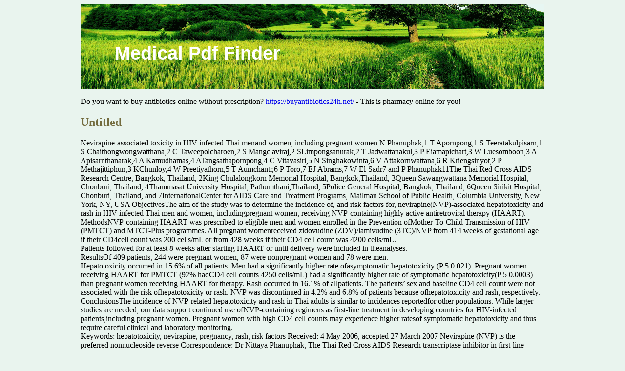

--- FILE ---
content_type: text/html; charset=UTF-8
request_url: http://medpdffinder.com/a/aidstar-1.com1.html
body_size: 14239
content:
<!DOCTYPE html>
<html>
<head>
<meta http-equiv="content-type" content="text/html; charset=utf-8" />
<title>Untitled</title>

<link rel="stylesheet" href="/images/mycssm.css" type="text/css"/>
<meta name="viewport" content="width=device-width, initial-scale=1.0">
<link rel="canonical"  href="http://medpdffinder.com/a/aidstar-1.com1.html" />
<base  href="http://medpdffinder.com/">
</head>
<body>
<div class="m_part">    
<div class="hdtop"><div class="hdlogo"><a href="/">Medical Pdf Finder</a></div></div>
<div class="m_cont">
<p> Do you want to buy antibiotics online without prescription? <a href="https://buyantibiotics24h.net/">https://buyantibiotics24h.net/</a>  - This is pharmacy online for you!
<p>
<h2>Untitled</h2>
Nevirapine-associated toxicity in HIV-infected Thai menand women, including pregnant women
N Phanuphak,1 T Apornpong,1 S Teeratakulpisarn,1 S Chaithongwongwatthana,2 C Taweepolcharoen,2 S Mangclaviraj,2 SLimpongsanurak,2 T Jadwattanakul,3 P Eiamapichart,3 W Luesomboon,3 A Apisarnthanarak,4 A Kamudhamas,4 ATangsathapornpong,4 C Vitavasiri,5 N Singhakowinta,6 V Attakornwattana,6 R Kriengsinyot,2 P Methajittiphun,3 KChunloy,4 W Preetiyathorn,5 T Aumchantr,6 P Toro,7 EJ Abrams,7 W El-Sadr7 and P Phanuphak11The Thai Red Cross AIDS Research Centre, Bangkok, Thailand, 2King Chulalongkorn Memorial Hospital, Bangkok,Thailand, 3Queen Sawangwattana Memorial Hospital, Chonburi, Thailand, 4Thammasat University Hospital, Pathumthani,Thailand, 5Police General Hospital, Bangkok, Thailand, 6Queen Sirikit Hospital, Chonburi, Thailand, and 7InternationalCenter for AIDS Care and Treatment Programs, Mailman School of Public Health, Columbia University, New York, NY, USA
ObjectivesThe aim of the study was to determine the incidence of, and risk factors for, nevirapine(NVP)-associated hepatotoxicity and rash in HIV-infected Thai men and women, includingpregnant women, receiving NVP-containing highly active antiretroviral therapy (HAART).<br/>
MethodsNVP-containing HAART was prescribed to eligible men and women enrolled in the Prevention ofMother-To-Child Transmission of HIV (PMTCT) and MTCT-Plus programmes. All pregnant womenreceived zidovudine (ZDV)/lamivudine (3TC)/NVP from 414 weeks of gestational age if their CD4cell count was 200 cells/mL or from 428 weeks if their CD4 cell count was 4200 cells/mL.<br/>Patients followed for at least 8 weeks after starting HAART or until delivery were included in theanalyses.<br/>
ResultsOf 409 patients, 244 were pregnant women, 87 were nonpregnant women and 78 were men.<br/>Hepatotoxicity occurred in 15.6% of all patients. Men had a significantly higher rate ofasymptomatic hepatotoxicity (P 5 0.021). Pregnant women receiving HAART for PMTCT (92% hadCD4 cell counts 4250 cells/mL) had a significantly higher rate of symptomatic hepatotoxicity(P 5 0.0003) than pregnant women receiving HAART for therapy. Rash occurred in 16.1% of allpatients. The patients’ sex and baseline CD4 cell count were not associated with the risk ofhepatotoxicity or rash. NVP was discontinued in 4.2% and 6.8% of patients because ofhepatotoxicity and rash, respectively.<br/>
ConclusionsThe incidence of NVP-related hepatotoxicity and rash in Thai adults is similar to incidences reportedfor other populations. While larger studies are needed, our data support continued use ofNVP-containing regimens as first-line treatment in developing countries for HIV-infected patients,including pregnant women. Pregnant women with high CD4 cell counts may experience higher ratesof symptomatic hepatotoxicity and thus require careful clinical and laboratory monitoring.<br/>
Keywords: hepatotoxicity, nevirapine, pregnancy, rash, risk factors
Received: 4 May 2006, accepted 27 March 2007
Nevirapine (NVP) is the preferred nonnucleoside reverse
Correspondence: Dr Nittaya Phanuphak, The Thai Red Cross AIDS Research
transcriptase inhibitor in first-line antiretroviral regimens
Centre, 104 Rajdumri Road, Pathumwan, Bangkok, Thailand 10330. Tel:1 662 253 0996; fax: 1 662 253 0998; e-mail: nittaya.p@chula.ac.th
in resource-limited settings because of its low cost and its
availability in generic and fixed dose combination
HAART from 428 weeks of gestation until delivery and
formulations [1]. Hepatotoxicity and rash are the two most
zidovudine (ZDV)/lamivudine (3TC) was continued for
common treatment-limiting toxicities [2]. Symptomatic
1 week postpartum. Pregnant HIV-infected women with
hepatotoxicity has been reported in 1.0–4.9% of adults [2–
CD4 cell counts 200 cells/mL or 350 cells/mL at World
10], while the incidence of all hepatotoxicities ranges
Health Organization (WHO) stage of disease42 were
widely from 3.2 to 12.0% [2–5,9–11]. In addition to
provided with NVP-containing HAART regimens for
coinfection with viral hepatitis and elevated baseline
therapy during pregnancy (usually starting from 414
transaminase levels, a number of factors have been
weeks gestation) and indefinitely following delivery (the
associated with NVP-related hepatotoxicity [3,5,11–13],
‘therapy’ group). Similarly, other HIV-infected nonpreg-
including female sex, high baseline CD4 cell count, high
nant women and men eligible for HAART using the same
NVP blood level, alcohol abuse and certain human
eligibility criteria as described for pregnant women above
leucocyte antigen (HLA) types [2–5,9,11–14]. NVP-related
were prescribed NVP-containing HAART for therapy.<br/>
rash has been reported in 4.3–36% of adults [8–10,13,15–
Various programmes were responsible for HIV care and
24], but Stevens–Johnson syndrome is relatively infre-
the treatment described above. The Thai Red Cross AIDS
quent, occurring in fewer than 1% of adults on treatment
Research Centre (TRCARC) established the Prevention of
[10,13,19,24]. Similar risk factors to those for NVP-related
Mother-To-Child Transmission of HIV (PMTCT) programme
hepatotoxicity have been identified, including female sex,
under the patronage of Her Royal Highness Princess
high baseline CD4 cell count, low baseline HIV-1 RNA and
Soamsawali in February 1996 using funds donated by the
Thai public to obtain antiretrovirals for poor HIV-infected
While NVP is a useful antiretroviral drug given its
pregnant Thai women. In addition, patients were enrolled
convenience in administration, low pill burden, lack of
in the MTCT-Plus initiative beginning on 1 February 2003.<br/>
food restriction and overall good safety profile, there is
The MTCT-Plus initiative, described in detail elsewhere
increasing concerns regarding reports of severe toxicities,
(http://www.mtctplus.org) [36], is a woman-centred, fa-
particularly the higher observed risk of serious liver
mily-orientated, multidisciplinary HIV care and treatment
toxicity in adults with higher CD4 cell counts, particularly
programme initiated and co-ordinated by the International
women with CD4 cell counts 4250 cells/mL [25]. NVP-
Center for AIDS Care and Treatment Programs (ICAP) at the
containing highly active antiretroviral therapy (HAART)
Columbia University Mailman School of Public Health. The
regimens, however, have also been used increasingly in
latter programme, in order to expand the programme at
developing countries in HIV-infected pregnant women for
TRCARC, enrolled pregnant women as well as postpartum
prevention of mother-to-child transmission (PMTCT) of
women with their HIV-exposed infants and other HIV-
HIV rather than the use of single dose NVP during labour.<br/>
infected family members, mainly HIV-infected male
Results from several studies have demonstrated the safety
partners of the women enrolled. Patients received either
of NVP-containing regimens during pregnancy [26–32]
ZDV or stavudine (d4T) plus 3TC and NVP. All patients
both prior to and since the reports of severe cases of
started NVP-based regimens with the recommended lead-in
dose of NVP 200 mg every 24 h for 14 days followed
The conflicting data on the safety of NVP-containing
thereafter by NVP 200 mg every 12 h.<br/>
regimens coupled with the recognized advantages of NVP
For pregnant women on HAART, regular laboratory
as a component of a HAART regimen motivated us to
monitoring for hepatotoxicity was conducted according to
conduct an assessment of our experience of using NVP-
a specific schedule. Thus, serum alanine aminotransferase
containing HAART regimens in a diverse population of
(ALT) and aspartate aminotransferase (AST) measurements
patients. We describe the incidence and risk factors for
were obtained at baseline, at weeks 2, 4, 6 and 8, and then
NVP-related toxicities among HIV-infected Thai pregnant
every 4 weeks until delivery. An ALT/AST value of 42
times the upper limit of normal (ULN) was a contra-indication for the initiation of a NVP-containing regimen.<br/>
For these pregnant women on HAART, toxicity manage-ment included discontinuation of either NVP or the entire
Patients with HIV infection were prescribed NVP-contain-
regimen if ALT or AST increased to 42.5 times ULN or rash
ing HAART regimens from a variety of programmes and for
more severe than grade I occurred. Efavirenz (EFV)- or
various indications. Pregnant HIV-infected women with
nelfinavir (NFV)-containing regimens were options for
CD4 cell counts 4200 cells/mL were prescribed NVP-
pregnant women with abnormal baseline ALT/AST values
containing HAART for PMTCT until delivery (the ‘PMTCT’
or who had to switch from NVP-containing regimens as a
group). This involved the provision of NVP-containing
r 2007 British HIV Association HIV Medicine (2007) 8, 357–366
For nonpregnant women and men receiving NVP-
the baseline characteristics of all patients. Analysis of
containing HAART regimens, ALT and AST were measured
variance (ANOVA) and the Kruskal–Wallis test were used to
at baseline. No regularly scheduled laboratory monitoring
compare continuous outcomes among more than two
was required. However, laboratory tests were obtained
groups and least significant difference (LSD) was used for
according to the physician’s judgement, either because of
pairwise multiple comparisons. The Student t-test and
abnormal baseline values or if indicated based on patient
Mann–Whitney U-test were used to compare two groups.<br/>
symptoms or signs. ALT/AST values of 45 times ULN at
The percentage differences in each outcome were evaluated
baseline and during follow-up were a contraindication for
by w2 test and Fisher’s exact test. The log rank test was used
initiation of NVP-containing HAART and an indication to
to compare the incidence rate between two groups. The Cox
stop HAART during follow-up, respectively. Patients had
regression model was the multivariate analysis used to
clinic visits at weeks 2, 4, 6 and 8 and then every 2 months.<br/>
determine risk factors for NVP-related hepatotoxicity and
Telephone follow-up at weeks 1, 3, 5 and 7 and at months 3
NVP-related rash, adjusting for baseline variables. Mean
and 5 was used to assess side effects and adherence to
values were used to group predictive factors. The hazard
medications. EFV or other protease inhibitor (PI)-contain-
ratio for each independent variable was determined from
ing regimens were options for patients who needed to
the Cox regression model. A P-value of 0.05 was
switch from NVP-containing regimens.<br/>
regarded as indicating statistical significance. All tests
Pregnant women, postpartum women and men were
and confidence intervals (CIs) were considered to be
included in the analyses presented here if they were on a
significant at a P-value 0.05 (two-sided).<br/>
NVP-containing HAART regimen and had at least 8 weeksof follow-up after starting the regimen or until delivery,
NVP-related toxicities were graded according to the
Of 409 patients included in this study, 244 were pregnant
AIDS Clinical Trial Group Protocol Management Handbook
women, 87 were nonpregnant women and 78 were men.<br/>
Table for Grading Severity of Adult Adverse Experiences
Their baseline characteristics are shown in Table 1.<br/>
Nonpregnant women had a lower mean body weight
(53.4 kg) than men (61.8 kg) (Po0.001). Mean body massindex (BMI) values were comparable among groups.<br/>
Pregnant women had the highest median CD4 cell counts
Statistical Product and Service Solutions (SPSS) for
(277 cells/mL compared with 152 cells/mL in nonpregnant
Windows was used to perform all statistic analyses (SPSS,
women and 136 cells/mL in men; Po0.001). Among
Chicago, IL). Descriptive analyses were used to examine
pregnant women, 133 (54.5%) had CD4 cell counts 4250
NVP-related hepatotoxicity and NVP-related rash and
cells/mL and 76 (31.1%) had CD4 cell counts 4400 cells/mL.<br/>
demographic variables. Frequency and percentage distri-
Except for three nonpregnant women and seven men, all
bution were used for qualitative variables, while mean and
nonpregnant women and men had CD4 cell counts 250
standard deviation were used for quantitative variables for
cells/mL. All patients with a CD4 count 4400 cells/mL in
Table 1 Baseline characteristics of 409 adults receiving nevirapine-based antiretroviral therapy
wValues significantly different from those of other groups by least significant difference.<br/>ALT, alanine aminotransferase; AST, aspartate aminotransferase; BMI, body mass index; PMTCT, prevention of mother-to-child transmission.<br/>
r 2007 British HIV Association HIV Medicine (2007) 8, 357–366
our study were pregnant women. Men had higher mean
PMTCT had higher rates of symptomatic hepatotoxicity
baseline ALT/AST values (Po0.001). A hepatitis B virus
[16.0 (95% CI 6.6–25.4) versus 2.5 (95% CI À 0.4 to 5.4) per
surface antigen (HBsAg) result was available for 106
100 person-years, respectively; P 5 0.0003], rash-asso-
pregnant women (43.4%), and three of these 106 (2.8%)
ciated hepatotoxicity [10.2 (95% CI 2.7–17.7) versus 0.8
(95% CI À 0.9 to 2.5) per 100 person-years, respectively;
Twenty-six pregnant women (10.6%) were tested for
P 5 0.0003], grade I/II symptomatic hepatotoxicity [10.2
anti-hepatitis C virus (HCV) antibody; two of these 26
(95% CI 2.7–17.7) versus 1.7 (95% CI 0.0–3.4) per 100
person-years, respectively; P 5 0.005], and grade III/IV
Of 244 pregnant women, 142 (58.2%) were on HAART
symptomatic hepatotoxicity [5.8 (95% CI 0.1–11.5) versus
for PMTCT (CD4 cell count range 211–1169 cells/mL) while
0.8 (95% CI – 0.9 to 2.5) per 100 person-years, respectively;
102 (41.8%) qualified for HAART for therapeutic treatment
P 5 0.023] compared with pregnant women on NVP-based
(CD4 cell count range 2–252 cells/mL). Among these, 33
(13.5%) started HAART before 27 weeks of gestation.<br/>
Asymptomatic hepatotoxicity occurred in 15.4% of
Pregnant women had a shorter mean follow-up time on
patients who had at least two ALT/AST tests (95% CI
HAART (41 weeks compared with 80 weeks in nonpregnant
11.5–18.5), or at a rate of 17.9 (95% CI 12.7–23.1) per 100
women and 79 weeks in men; Po0.001), as 58.2% of those
person-years. Men had higher proportions and higher rates
who received HAART for PMTCT discontinued it after
of asymptomatic hepatotoxicity (Po0.001 and P 5 0.021,
respectively) and grade I/II asymptomatic hepatotoxicity
Toxicities of any type and grade occurred in 29.1% of
(P 5 0.001 and P 5 0.042, respectively).<br/>
Pregnant women on NVP-based HAART for PMTCT had
a shorter mean time to onset of asymptomatic hepatotoxi-city than those on NVP-based HAART for therapy (4.6
versus 14.3 weeks, respectively; P 5 0.042).<br/>
Differential laboratory monitoring among patient groupsresulted in a significantly higher percentage of pregnant
women (90%) who had at least two ALT/AST testscompared with the other groups (Po0.001; data not
Table 3 presents data on the development of rash among
shown). Only 39% of nonpregnant women and 50% of
participants. Rash of any grade occurred in 16.1% of
men had at least two ALT/AST tests. The median number of
patients (95% CI 12.6–19.7), or at the rate of 18.1 (95% CI
tests carried out was higher (4) in pregnant women than in
13.7–22.5) per 100 person-years [14.3% of pregnant
nonpregnant women (1) and in men (1) (Po0.001; data not
women (95% CI 9.9–18.8), or 21.3 (95% CI 14.3–28.4) per
shown). The median time between tests was shorter
100 person-years; 21.8% of nonpregnant women (95% CI
(2 weeks) in pregnant women than in nonpregnant women
13.0–30.7), or 18.3 (95% CI 13.1–26.5) per 100 person-
(7 weeks) and in men (6 weeks) (Po0.001; data not shown).<br/>
years; and 15.4% of men (95% CI 7.2–23.6), or 12.4 (95%
Twenty patients (4.9%) had abnormal baseline ALT/AST
values, including three pregnant women with values 42
P 5 0.404, respectively]. Grade III/IV rash occurred in
5.1% of all patients (95% CI 3.0–7.3) or at a rate of 5.8
Table 2 shows data on 64 patients who developed either
(95% CI 3.3-8.3) per 100 person-years [3.7% of pregnant
symptomatic or asymptomatic hepatotoxicity (15.6% of all
women (95% CI 1.3–6.1), or 5.5 (95% CI 1.9–9.1) per 100
patients). Symptomatic hepatotoxicity including rash-
person-years; 6.9% of nonpregnant women (95% CI
associated hepatotoxicity occurred in 4.6% of patients
1.5–12.3), or 5.8 (95% CI 2.9–8.7) per 100 person-years;
(95% CI 2.6–6.7%) or at the rate of 4.4 (95% CI 2.4–6.4) per
and 7.7% of men (95% CI 1.6–13.7), or 6.2 (95% CI 1.2–
100 person-years. Pregnant women had a higher rate of
11.2) per 100 person-years; P 5 0.415 and P 5 0.404,
symptomatic hepatotoxicity than nonpregnant women [7.5
respectively]. Stevens–Johnson syndrome occurred in six
(95% CI 3.6–11.4) versus 1.5 (95% CI À 0.6 to 3.6) per 100
patients. Mean time to onset of all rash was 2.3 weeks, with
person-years, respectively; P 5 0.018], with higher rates of
no significant differences among groups.<br/>
both rash-associated hepatotoxicity [4.3 (95% CI 1.3–7.3)versus 0.8 (95% CI À 0.7 to 2.3) per 100 person-years,
Risk factors for NVP-related hepatotoxicities
matic hepatotoxicity [4.8 (95% CI 1.7–8.0) versus 0.8
In univariate analysis, high baseline CD4 cell count
(95% CI–0.7 to 2.3) per 100 person-years, respectively;
(Po0.001), CD4 cell count ! 250 cells/mL (P 5 0.001),
P 5 0.039]. Pregnant women on NVP-based HAART for
and CD4 cell count ! 400 cells/mL (P 5 0.003) were
r 2007 British HIV Association HIV Medicine (2007) 8, 357–366
r 2007 British HIV Association HIV Medicine (2007) 8, 357–366
Table 3 Characteristics of nevirapine-related rash (n 5 66)
PMTCT, prevention of mother-to-child transmission; PY, person-years; SJS, Stevens–Johnson syndrome.<br/>
Table 4 Multivariate analyses of risk factors for nevirapine (NVP)-related hepatotoxicity and nevirapine-related rash (n 5 409; rate per 100 person-years)
ALT, alanine aminotransferase; CI, confidence interval; HAART, highly active antiretroviral therapy; PMTCT, prevention of mother-to-child transmission;Ref., reference value.<br/>
significant risk factors for all-grade hepatotoxicity, but
analyses resulted in similar conclusions regarding the
none of these was significant in multivariate analysis.<br/>
development of NVP-related hepatotoxicity and NVP-
Pregnancy status, gestational age at HAART initiation, BMI
related rash, as stated above (data not shown).<br/>
and baseline mean ALT/AST were not associated with NVP-related hepatotoxicity either in univariate or in multi-
Table 5 describes management of NVP-related toxicity.<br/>Overall, 74% of patients who experienced any hepatotoxi-
city were able to continue NVP therapy. Among 13 adults
In univariate and multivariate analyses, the patients’ sex,
who experienced grade III/IV and/or symptomatic hepato-
pregnancy status, gestational age at HAART initiation,
toxicity (10 pregnant women, one nonpregnant women and
BMI, baseline CD4 count ( ! 250 or ! 400 cells/mL) and
two men), two (15%) continued NVP, seven (54%) were
baseline ALT/AST were not significantly associated with
changed to EFV-containing regimens, and four (31%)
In order to assess whether use of a shorter follow-up
Fifty-seven per cent of the 66 patients who developed a
period for the analyses might enable us to capture more
rash of any grade were able to continue NVP treatment.<br/>
toxicities, separate analyses were carried out in patients
Among 21 patients with grade III/IV rash (nine pregnant
with a minimum follow-up period of 2 weeks. These
women, six nonpregnant women and six men), four (19%)
r 2007 British HIV Association HIV Medicine (2007) 8, 357–366
Table 5 Management of nevirapine (NVP)-related toxicities
Grade III/IV and/or symptomaticContinued NVP
were able to continue NVP, 13 (62%), including six patients
with Stevens–Johnson syndrome, were changed to EFV-containing regimens, and four (19%) stopped HAART.<br/>
The incidence of NVP-related hepatotoxicity (15.9%) in our
Among 119 patients (29.1% of the total) with either
study of adult men and women, including pregnant
hepatic or rash toxicities of any grade, 83 patients (69.7%)
women, was high compared with values reported pre-
were able to continue NVP. These included three pregnant
viously (3.2–12.0%). However, the overall incidence of
women who could continue on NVP although they had
symptomatic hepatotoxicity, 4.6%, was similar to pre-
ALT/AST values of more than 2.5 times ULN. Of 36 patients
viously reported rates (1.0–4.9%). Unexpectedly, we found
(8.8% of the total) who discontinued NVP, 27 (75%)
a higher rate of asymptomatic hepatotoxicity in men
switched to EFV, one (2.8%) switched to PIs, and eight
compared with pregnant and nonpregnant women, with a
(22.2%) discontinued NVP without changing to other
significantly higher rate of grade I/II asymptomatic
antiretroviral drugs (three pregnant women, one nonpreg-
hepatotoxicity, although men in our study were tested
nant woman and one man discontinued HAART, while
only according to the physician’s judgement and we would
three pregnant women discontinued NVP only). Among 27
expect to find lower rates of asymptomatic hepatotoxicity
patients who switched to EFV, 24 were able to continue
EFV, two patients with NVP-related grade III and IV rash
Pregnant women on NVP-based HAART for PMTCT had
had recurrent rash after switching, and one patient with
an earlier onset of asymptomatic hepatotoxicity. Pregnant
NVP-related rash-associated hepatotoxicity had rising
women had a higher rate of symptomatic hepatotoxicity,
ALT/AST values after switching. Hepatotoxicity led to
including rash-associated hepatotoxicity and grade I/II
NVP discontinuation in 4.2% and rash led to NVP
symptomatic hepatotoxicity, than nonpregnant women.<br/>
discontinuation in 6.8% of patients.<br/>
More aggressive laboratory monitoring in our pregnant
Seventeen pregnant women switched from NVP to EFV
women might have contributed to these higher rates of
secondary to toxicity at a mean gestational age of 32 weeks
(range 18–39 weeks). No congenital abnormalities were
Pregnant women on NVP-based HAART for PMTCT also
found in infants born to this group of women.<br/>
r 2007 British HIV Association HIV Medicine (2007) 8, 357–366
rash-associated hepatotoxicity, and grade I–IV sympto-
Baseline HIV-1 RNA and NVP levels were not available and
matic hepatotoxicity than pregnant women on NVP-based
thus could not be assessed as risk factors for development
HAART for therapy. Although in univariate analysis high
baseline CD4 cell count, CD4 cell count ! 250 cells/mL and
It should also be noted that a minimum follow-up period
CD4 cell count ! 400 cells/mL were significant risk factors
of 8 weeks (or until delivery in pregnant women) was used
for hepatotoxicity, we did not find any association between
in this study. We realized that using a shorter follow-up
sex, pregnancy status, gestational age at HAART initiation,
period for the analyses might enable us to capture more
or baseline CD4 cell count and the incidence of hepato-
toxicities, but separate analyses in patients with a
minimum follow-up period of 2 weeks resulted in similar
Female sex and high baseline CD4 cell count were
conclusions regarding the development of NVP-related
previously identified as risk factors for NVP-related
hepatotoxicity, especially in rash-associated hepatotoxicity
NVP was discontinued in 4.2 and 6.8% of our patients
[3,4]. Our inability to demonstrate an association between
because of hepatotoxicity and rash, respectively. Although
CD4 cell count and incidence of hepatotoxicity in this
we expected a higher discontinuation rate in our patients,
study may be related to the relatively modest size of our
as a large proportion were women and particularly
cohort and the low median CD4 cell count outside the
pregnant women (in whom discontinuation of NVP is
pregnant women group; 35.0% of all patients had CD4
recommended for hepatotoxicity or rash more severe than
counts ! 250 cells/mL and 18.8% had CD4 counts ! 400
grade I) [19], our rates were within the previously reported
cells/mL. In addition, as our study might not be sufficiently
range of 3.2–26% [15–20,22–24,39]. Twenty-four of 27
powered to detect differences, caution in the interpretation
patients who required discontinuation of NVP were
of the risk for NVP-related hepatotoxicity in pregnant
successfully switched to EFV; 11 of 12 (91.7%) who had
women on HAART for PMTCT is warranted, given a high
liver dysfunction and 19 of 21 (90.5%) who had rash. This
upper 95% CI limit of 16.6 in this group.<br/>
rate was at the high end of the range previously reported
Abnormal baseline transaminase levels and coinfection
(47.4–91.2% of patients who experienced NVP-related
with hepatitis B and C viruses have been reported to be
rash) [15,18,40]. It is important to highlight the importance
independent risk factors for antiretroviral-associated he-
of careful follow-up of patients who develop NVP-related
hepatotoxicity or rash, including those who are switched
[3,5,12,13]. Very few patients in our cohort had abnormal
baseline transaminase levels and only small proportions
The results of our study support the findings of previous
were tested for hepatitis B and C. Therefore, we were unable
studies on the overall safety of NVP when used as a
to demonstrate an association of these factors. In addition,
component in a HAART regimen for pregnant women
as relevant data were not collected, we were unable to
[26–32]. However, they are not in agreement with the very
assess the effect of other risk factors that have been
high rates of hepatotoxicity, including one maternal death
reported to be associated with NVP-related hepatotoxicity
from fatal hepatotoxicity, reported in the PACTG 1022
such as alcohol intake, high NVP blood levels and certain
study [35]. Baseline CD4 cell count 4250 cells/mL was
identified as a significant risk factor for fulminant hepatitis
The incidence of NVP-related rash in our study (16.1%)
in this study. Similarly, Gonzalez-Garcia et al. found CD4
was also within the range reported by others (4.3–36.0%).<br/>
cell counts 4250 cells/mL to be a risk factor for both NVP-
Our findings do not support the previously reported high
incidence of NVP-related rash in Asian patients [38] and
pregnancy [28]. Ende et al. found that being naı¨ve to
the rates were lower than those reported in Thai patients
antiretroviral therapy was a significant risk factor [31],
who participated in the 2NN study [15]. However, the
whereas Joy et al. reported a relationship between NVP
incidence of Stevens–Johnson syndrome in our patients
hepatotoxicity and late trimester use [41]. Timmermans
(1.5%) was higher than reported previously (0.3–1.0%). In
et al. also found NFV- or NVP-based antiretroviral therapy
univariate and multivariate analyses, we did not find any
(ART) regimens to be associated with more frequent side
association of sex, pregnancy status, gestational age at
effects in pregnant than in nonpregnant women [42].<br/>
HAART initiation, or baseline CD4 cell count with the
Although we found that our pregnant women had a higher
incidence of rash. However, our study was probably not
rate of symptomatic hepatotoxicity than nonpregnant
sufficiently powered to find differences and, given an
women, and that pregnant women who received NVP-
upper 95% CI limit of 6.5 for NVP-related rash in patients
based HAART for PMTCT (92% had CD4 counts ! 250
with CD4 counts ! 400 cells/mL who were all pregnant
cells/mL) experienced a higher rate of symptomatic (but not
women, this finding should be interpreted with caution.<br/>
asymptomatic) hepatotoxicity than those who received
r 2007 British HIV Association HIV Medicine (2007) 8, 357–366
NVP-based HAART during pregnancy for therapy, we were
3 Dieterich DT, Robinson PA, Love J, Stern JO. Drug-induced
unable to confirm the other associations mentioned above
liver injury associated with the use of nonnucleoside
in this cohort of pregnant Thai women receiving NVP-
reverse-transcriptase inhibitors. Clin Infect Dis 2004; 38
While attention has been particularly directed to the
4 Baylor MS, Johann-Liang R. Hepatotoxicity associated with
safety of NVP during pregnancy, more information is
nevirapine use. J Acquir Immune Defic Syndr 2004; 35:
needed on the safety of other antiretroviral drugs in
pregnant women. PI-based regimens, especially regimens
5 Stern JO, Robinson PA, Love J, Lanes S, Imperiale MS, Mayers
containing NFV, are used as the first-line regimen in
DL. A comprehensive hepatic safety analysis of nevirapine in
pregnant women in settings where resources are available.<br/>
different populations of HIV-infected patients. J Acquir
However, one death from fatal hepatotoxicity has been
Immune Defic Syndr 2003; 34: S21–S33.<br/>
reported in a pregnant woman receiving a NFV-based
6 de Maat MM, ter Heine R, van Gorp EC, Mulder JW, Mairuhu
HAART regimen [43], and more recently 24% of 17
AT, Beijnen JH. Case series of acute hepatitis in a non-selected
pregnant women on NFV had at least one elevated
group of HIV-infected patients on nevirapine-containing
antiretroviral treatment. AIDS 2003; 17: 2209–2214.<br/>
Our study has several strengths. These include the
7 Martinez E, Blanco JL, Arnaiz JA et al. Hepatotoxicity in
diversity of the patient population, the largest number of
HIV-infected patients receiving nevirapine-containing
women on NVP-containing HAART during pregnancy
antiretroviral therapy. AIDS 2001; 15: 1261–1268.<br/>
reported to date, the prospective follow-up according to a
8 Pujari SN, Patel AK, Naik E et al. Effectiveness of generic
predetermined schedule of visits, and the utilization of
fixed-dose combinations of highly active antiretroviral therapy
a standardized toxicity grading system. However, the study
for treatment of HIV infection in India. J Acquir Immune Defic
also has limitations. These include the limited size of the
cohort, the limited duration of follow-up, and the low
9 Martin AM, Nolan D, James I et al. Predisposition to nevirapine
median CD4 cell counts, which may limit the ability to
hypersensitivity associated with HLA-DRB1*0101 and
assess higher CD4 cell counts as a risk factor for NVP-
abrogated by low CD4 T-cell counts. AIDS 2005; 19: 97–99.<br/>
related toxicities, especially in nonpregnant women and
10 Pollard RB, Robinson P, Dransfield K. Safety profile of
men, as well as the differential laboratory monitoring of
nevirapine, a nonnucleoside reverse transcriptase inhibitor for
pregnant women versus other patient groups. This last
the treatment of human immunodeficiency virus infection. Clin
limitation may have affected our ability to detect the true
rate of asymptomatic hepatotoxicity as well as differences
11 Martin-Carbonero L, Nunez M, Gonzalez-Lahoz J, Soriano V.<br/>
between men and women in this cohort.<br/>
Incidence of liver injury after beginning antiretroviral
In summary, we found NVP to be safe even when used as
therapy with efavirenz or nevirapine. HIV Clin Trials 2003;
a component of HAART in pregnant women. However,
pregnant women with high CD4 cell counts who receive
12 Becker S. Liver toxicity in epidemiological cohorts. Clin Infect
NVP-based HAART for PMTCT may experience higher rates
of symptomatic hepatotoxicity and thus require careful
13 Bonnet F, Lawson-Ayayi S, Thiebaut R et al. A cohort study of
clinical and laboratory monitoring. Further studies are
nevirapine tolerance in clinical practice: French Aquitaine
needed to better define the risk factors for severe
cohort, 1997–99. Clin Infect Dis 2002; 35: 1231–1237.<br/>
hepatotoxicity, to identify methods for monitoring patients
14 Gonzalez de Requena D, Nunez M, Jimenez-Nacher I, Soriano
to ensure their safety, and to assess the safety of other
V. Liver toxicity caused by nevirapine. AIDS 2002; 16:
15 Ananworanich J, Moor Z, Siangphoe U et al. Incidence and risk
factors for rash in Thai patients randomized to regimens with
nevirapine, efavirenz or both drugs. AIDS 2005; 19: 185–192.<br/>
16 Montaner JS, Cahn P, Zala C et al. Randomized, controlled
1 World Health Organization. Scaling Up Antiretroviral Therapy
study of the effects of a short course of prednisolone on the
in Resource-Limited Settings. Treatment Guidelines for a Public
incidence of rash associated with nevirapine in patients
Health Approach. Geneva, Switzerland, WHO. http://
infected with HIV-1. J Acquir Immune Defic Syndr 2003; 33:
www.WHO.International/3by5/publications/documents/
17 de Maat MM, ter Heine R, Mulder JW et al. Incidence and risk
2 Anonymous. Viramune Package Insert. Ridgefield, CT:
factors for nevirapine-associated rash. Eur J Clin Pharmacol
Boehringer Ingelheim Pharmaceuticals, Inc, 2005.<br/>
r 2007 British HIV Association HIV Medicine (2007) 8, 357–366
18 Mazhude C, Jones S, Murad S, Taylor C, Easterbrook P. Female
from January 1997 to June 2003. Eleventh Conference on
sex but not ethnicity is a strong predictor of non-nucleoside
Retroviruses and Opportunistic Infections. San Francisco, CA,
reverse transcriptase inhibitor-induced rash. AIDS 2002; 16:
February 2004 [Abstract 920] (http://www.retroconference.org/
19 Bersoff-Matcha SJ, Miller WC, Aberg JA et al. Sex differences
32 Bershoff-Matcha SJ, Mundy LM, Henry JV. Adverse events to
in nevirapine rash. Clin Infect Dis 2001; 32: 124–129.<br/>
nevirapine therapy during pregnancy. Eleventh Conference on
20 Antinori A, Baldini F, Girardi E et al. Female sex and the use of
Retroviruses and Opportunistic Infections. San Francisco, CA,
anti-allergic agents increase the risk of developing cutaneous
February 2004 [Abstract 939] (http://www.retroconference.<br/>
rash associated with nevirapine therapy. AIDS 2001; 15:
33 Langlet P, Guillaume M, Devriendt J et al. Fatal liver
21 Sabin CA, Fisher M, Churchill D et al. Long-term follow-up of
failure associated with nevirapine in a pregnant HIV
antiretroviral-naı¨ve HIV-positive patients treated with
patient: the first reported case. Gastroenterology 2000;
nevirapine. J Acquir Immune Defic Syndr 2001; 26: 462–465.<br/>
22 Barreiro P, Soriano V, Casas E et al. Prevention of nevirapine-
34 Lyons F, Hopkins S, McGeary A, Sheehan G, Bergin C, Mulcahy
associated exanthema using slow dose escalation and/or
F. Nevirapine tolerability in HIV-infected women in pregnancy
corticosteroids. AIDS 2000; 14: 2153–2157.<br/>
– a word of caution. Second International AIDS Society
23 Gangar M, Arias G, O’Brien JG, Kemper C. Frequency of
Conference on HIV Pathogenesis and Treatment. Paris, France,
cutaneous reactions on rechallenges with nevirapine and
July 2003 [Abstract LB27] (http://www.ias.se/abstract/
delavirdine. Ann Pharmacol 2000; 34: 839–842.<br/>
24 Carr A, Cooper DA. Adverse effects of antiretroviral therapy.<br/>
35 Hitti J, Frenkel LM, Stek AM et al. Maternal toxicity with
continuous nevirapine in pregnancy: results from PACTG 1022.<br/>
25 Klein R, Murray J. FDA Public Health Advisory for Nevirapine
J Acquir Immune Defic Syndr 2004; 36: 772–776.<br/>
(Viramune). http://www.fda.gov/cder/drug/advisory/
36 Mitka M. MTCT-Plus program has two goals: end maternal HIV
transmission and treat mothers. J Am Med Assoc 2002; 288:
26 Edwards SG, Larbalestier N, Hay P et al. Experience of
nevirapine use in a London cohort of HIV-infected pregnant
37 AIDS Clinical Trial Group. Table of Grading Severity of Adverse
Experiences. Rockville, MD: Division of AIDS, National
27 Natarajan U, Pym A, Anderson J et al. The side effect profile
Institute of Allergy and Infectious Diseases, 1996.<br/>
associated with use of nevirapine in a cohort of pregnant
38 Ho TT, Wong KH, Chan KC, Lee SS. High incidence of
women in London. Seventh International Congress on Drug
nevirapine-associated rash in HIV-infected Chinese. AIDS
Therapy in HIV Infection. Glasgow, UK, November 2004
[Abstract P130] (http://www.abstracts2view.com/icdh/
39 van Leth F, Phanuphak P, Ruxrungtham K et al. Comparison of
first-line antiretroviral therapy with regimens including
28 Gonzalez-Garcia A, Fernandez MI, Cotter A. Nevirapine
nevirapine, efavirenz, or both drugs, plus stavudine and
toxicity in the obstetrical population when used in
lamivudine: a randomized open-label trial, the 2NN Study.<br/>
combination with other antiretrovirals. Fifteenth International
AIDS Conference. Bangkok, Thailand, July 2004 [Abstract
40 Soriano V, Dona C, Barreiro P, Gonzalez-Lahoz J. Is there
WePeB5918] (http://127.0.0.1:9080/AIDS04/view.y?nu=6159).<br/>
cross-toxicity between nevirapine and efavirenz in subjects
29 Joao EC, Calvet GA, Menezes JA et al. Evaluation of nevirapine
developing rash? AIDS 2000; 14: 1672–1673.<br/>
toxicity in a cohort of HIV-1 infected pregnant women.<br/>
41 Joy S, Poi M, Hughes L et al. Third-trimester maternal toxicity
Fifteenth International AIDS Conference. Bangkok, Thailand,
with nevirapine use in pregnancy. Obstet Gynecol 2005; 106:
July 2004 [Abstract ThOrB1354] (http://127.0.0.1:9080/
42 Timmermans S, Tempelman C, Godfried MH et al. Nelfinavir
30 Kramer F, Stek A, Du WB, Kovacs A. Nevirapine tolerability in
and nevirapine side effects during pregnancy. AIDS 2005; 19:
HIV-infected women in pregnancy. Eleventh Conference on
Retroviruses and Opportunistic Infections. San Francisco, CA,
43 Hill JB, Sheffield JS, Zeeman GG, Wendel GD. Hepatotoxicity
February 2004 [Abstract 923] (http://www.retroconference.org/
with antiretroviral treatment of pregnant women. Obstet
31 van der Ende M, Tempelmans C, Timmermans S et al.<br/>
44 Morris AB, Rua Dobles A, Cu-Uvin S et al. Protease inhibitor
Tolerance, safety, and efficacy of highly active antiretroviral
use in 233 pregnancies. J Acquir Immune Defic Syndr 2005;
therapy in HIV-infected pregnant women in The Netherlands
r 2007 British HIV Association HIV Medicine (2007) 8, 357–366

<p>Source: http://www.aidstar-1.com/sites/default/files/g3p_documents/189/NVP-toxicity-2007.pdf
<div><div><article><h3><a href="/r/research.uvu.edu1.html">research.uvu.edu</a></h3> <p> Merchandising Madness: Pills, Promises, andBetter Living Through ChemistryNEARLY A HALF-CENTURY AGO, THE DRUG THORAZINE WASintroduced to ease the suffering of the mentally ill and thosewho cared for them. Since then, pharmaceutical companieshave laid the fruits of science and technology before us through ad-vertising text and images that explicitly or implicitly promise someform of psychologica</p></article></div></div>

<div><div><article><h3><a href="/f/ftp1.debian.or.jp1.html">ftp1.debian.or.jp</a></h3> <p> Title SOM networks for comparing patterns with peak shiftsMaintainer Ron Wehrens &lt;ron.wehrens@fmach.it&gt;Description SOM networks for comparing patterns with peak shifts. bucket . . . . . . . . . . . . . . . . . . . . . . . . . . . . . . . . . . . . . . . . . . . . cepha . . . . . . . . . . . . . . . . . . . . . . . . . . . . . . . . . . . . . . . . . . . . classvec2classmat . . . . . . .</p></article></div></div>

<nav>  
<a href="/a/" title="A Medical Pdf Finder">A</a> | 
<a href="/b/" title="B Medical Pdf Finder">B</a> |
<a href="/c/" title="C Medical Pdf Finder">C</a> |
<a href="/d/" title="D Medical Pdf Finder">D</a> | 
<a href="/e/" title="E Medical Pdf Finder">E</a> |
<a href="/f/" title="F Medical Pdf Finder">F</a> |
<a href="/g/" title="G Medical Pdf Finder">G</a> |
<a href="/h/" title="H Medical Pdf Finder">H</a> | 
<a href="/i/" title="I Medical Pdf Finder">I</a> |
<a href="/j/" title="J Medical Pdf Finder">J</a> |
<a href="/k/" title="K Medical Pdf Finder">K</a> |
<a href="/l/" title="L Medical Pdf Finder">L</a> |
<a href="/m/" title="M Medical Pdf Finder">M</a> |
<a href="/n/" title="N Medical Pdf Finder">N</a> |
<a href="/o/" title="O Medical Pdf Finder">O</a> |
<a href="/p/" title="P Medical Pdf Finder">P</a> |
<a href="/q/" title="Q Medical Pdf Finder">Q</a> |
<a href="/r/" title="R Medical Pdf Finder">R</a> |
<a href="/s/" title="S Medical Pdf Finder">S</a> |
<a href="/t/" title="T Medical Pdf Finder">T</a> |
<a href="/u/" title="U Medical Pdf Finder">U</a> |
<a href="/v/" title="V Medical Pdf Finder">V</a> |
<a href="/w/" title="W Medical Pdf Finder">W</a> |
<a href="/x/" title="X Medical Pdf Finder">X</a> |
<a href="/y/" title="Y Medical Pdf Finder">Y</a> |
<a href="/z/" title="Z Medical Pdf Finder">Z</a> |
<a href="/0/" title="0-9 Medical Pdf Finder">0-9</a> |
</nav>
</div>
Copyright © 2010-2014 Medical Pdf Finder
</div></body></html>